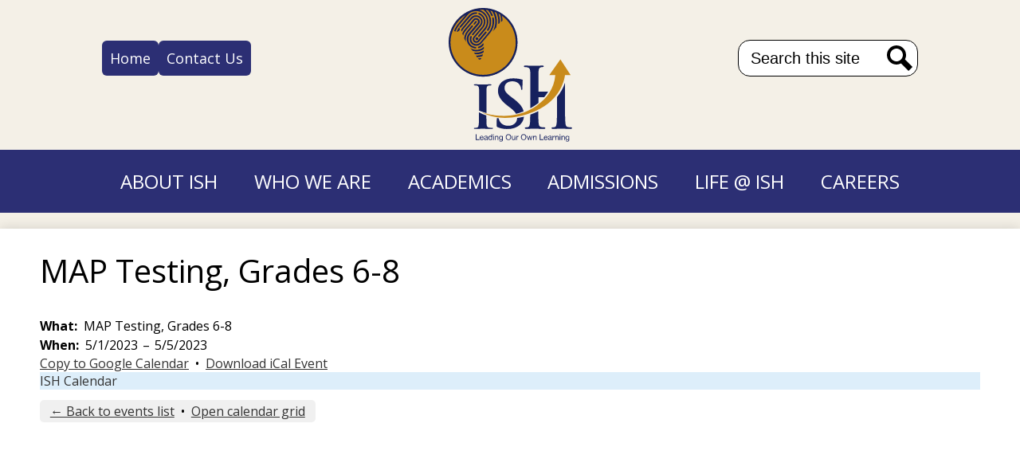

--- FILE ---
content_type: image/svg+xml
request_url: https://www.ishyd.org/pics/school_logo.svg
body_size: 4442
content:
<?xml version="1.0" encoding="utf-8"?>
<!-- Generator: Adobe Illustrator 26.5.0, SVG Export Plug-In . SVG Version: 6.00 Build 0)  -->
<svg version="1.1" id="Layer_1" xmlns="http://www.w3.org/2000/svg" xmlns:xlink="http://www.w3.org/1999/xlink" x="0px" y="0px"
	 viewBox="0 0 154.5 167.7" width="154.5" height="167.7" style="enable-background:new 0 0 154.5 167.7;" xml:space="preserve">
<style type="text/css">
	.st0{fill:#16215E;}
	.st1{fill:#C98B1B;}
</style>
<path class="st0" d="M33.9,158.5h0.9v6.3h3.8v0.8h-4.7V158.5z"/>
<g>
	<g>
		<path class="st0" d="M43.6,164c-0.2,1.1-1.1,1.8-2.2,1.8c-1.6,0-2.4-1.1-2.5-2.7c-0.1-1.4,0.9-2.6,2.3-2.7c0.1,0,0.1,0,0.2,0
			c1.8,0,2.4,1.7,2.3,2.9h-3.8c-0.1,0.8,0.5,1.6,1.3,1.7c0.1,0,0.2,0,0.3,0c0.6,0.1,1.2-0.4,1.3-1L43.6,164z M42.8,162.5
			c0-0.8-0.7-1.5-1.5-1.5c-0.8,0-1.5,0.6-1.5,1.5H42.8z"/>
		<path class="st0" d="M49.1,165.6c-0.2,0.1-0.4,0.1-0.6,0.1c-0.4,0-0.7-0.2-0.7-0.8c-0.5,0.5-1.1,0.8-1.8,0.8
			c-0.9,0-1.7-0.4-1.7-1.4c0-1.2,0.9-1.4,1.7-1.6c0.9-0.2,1.7-0.1,1.7-0.8c0-0.7-0.6-0.9-1.1-0.9c-0.7,0-1.2,0.2-1.3,1h-0.8
			c0-1.3,1-1.7,2.2-1.7c0.9,0,1.9,0.2,1.9,1.4v2.6c0,0.4,0,0.6,0.3,0.6c0.1,0,0.2,0,0.3,0V165.6z M47.7,162.9
			c-0.5,0.2-1,0.3-1.5,0.3c-0.6,0.1-1,0.3-1,0.9c0,0.6,0.5,0.8,1,0.8c1.1,0,1.6-0.7,1.6-1.2L47.7,162.9z"/>
		<path class="st0" d="M54.4,165.6h-0.8v-0.7h0c-0.3,0.6-1,0.9-1.6,0.8c-1.3,0-2.4-1.1-2.4-2.4c0-0.1,0-0.2,0-0.3
			c-0.2-1.3,0.8-2.5,2.1-2.7c0.1,0,0.2,0,0.3,0c0.7,0,1.3,0.3,1.7,0.8h0v-2.6h0.8L54.4,165.6z M52.1,165c1.1,0,1.6-1,1.6-1.9
			c0-1-0.5-1.9-1.6-1.9s-1.5,1-1.5,2C50.5,164,51,165,52.1,165"/>
		<path class="st0" d="M56.6,159.5h-0.8v-1h0.8V159.5z M55.7,160.5h0.8v5.1h-0.8V160.5z"/>
		<path class="st0" d="M57.8,160.5h0.8v0.8h0c0.3-0.6,1-1,1.7-0.9c1.4,0,1.8,0.8,1.8,1.9v3.4h-0.8v-3.5c0-0.5-0.4-1-0.9-1
			c0,0-0.1,0-0.1,0c-0.8,0-1.5,0.6-1.5,1.4c0,0.1,0,0.2,0,0.3v2.9h-0.8V160.5z"/>
		<path class="st0" d="M67.8,165.2c0,1.7-0.8,2.5-2.4,2.5c-1,0-2.1-0.4-2.1-1.5h0.8c0,0.6,0.8,0.8,1.3,0.8c1.1,0,1.5-0.8,1.5-1.9
			v-0.3h0c-0.3,0.6-0.9,1-1.6,0.9c-1.3,0-2.3-1.1-2.3-2.3c0-0.1,0-0.2,0-0.3c-0.2-1.3,0.8-2.5,2.1-2.7c0.1,0,0.2,0,0.3,0
			c0.6,0,1.2,0.3,1.5,0.9h0v-0.7h0.8L67.8,165.2z M66.9,162.9c0-0.9-0.4-1.8-1.5-1.8c-1.1,0-1.5,0.9-1.5,1.9c0,0.9,0.3,2,1.5,2
			S66.9,163.9,66.9,162.9"/>
		<path class="st0" d="M74.8,158.3c2.3,0,3.4,1.8,3.4,3.7s-1.1,3.7-3.4,3.7c-2.3,0-3.4-1.8-3.4-3.7
			C71.4,160.1,72.6,158.3,74.8,158.3 M74.8,165c1.7,0,2.5-1.5,2.5-2.9c0-1.4-0.7-2.9-2.5-2.9s-2.5,1.5-2.5,2.9
			C72.4,163.5,73.1,165,74.8,165"/>
		<path class="st0" d="M83.5,165.6h-0.8v-0.8h0c-0.3,0.6-1,1-1.7,0.9c-1.4,0-1.8-0.8-1.8-1.9v-3.4h0.8v3.5c0,0.5,0.4,1,0.9,1
			c0,0,0.1,0,0.1,0c0.8,0,1.5-0.6,1.5-1.4c0-0.1,0-0.2,0-0.3v-2.9h0.8L83.5,165.6z"/>
		<path class="st0" d="M84.7,160.5h0.8v1.1h0c0.3-0.8,1.1-1.3,1.9-1.2v0.9c-1.4,0-1.9,0.8-1.9,2.1v2.3h-0.8L84.7,160.5z"/>
		<path class="st0" d="M93.8,158.3c2.3,0,3.4,1.8,3.4,3.7s-1.1,3.7-3.4,3.7s-3.4-1.8-3.4-3.7C90.4,160.1,91.6,158.3,93.8,158.3
			 M93.8,165c1.7,0,2.5-1.5,2.5-2.9c0-1.4-0.7-2.9-2.5-2.9s-2.5,1.5-2.5,2.9C91.4,163.5,92.1,165,93.8,165"/>
		<path class="st0" d="M103.3,165.6h-0.9l-1-4.1h0l-1,4.1h-0.9l-1.7-5.1h0.9l1.2,4.2h0l1-4.2h0.9l1.1,4.2h0l1.2-4.2h0.9L103.3,165.6
			z"/>
		<path class="st0" d="M105.7,160.5h0.8v0.8h0c0.3-0.6,1-1,1.7-0.9c1.4,0,1.8,0.8,1.8,1.9v3.4h-0.8v-3.5c0-0.5-0.4-1-0.9-1
			c0,0-0.1,0-0.1,0c-0.8,0-1.5,0.6-1.5,1.4c0,0.1,0,0.2,0,0.3v2.9h-0.8L105.7,160.5z"/>
		<path class="st0" d="M114,158.5h0.9v6.3h3.8v0.8H114V158.5z"/>
		<path class="st0" d="M123.7,164c-0.2,1.1-1.1,1.8-2.2,1.8c-1.6,0-2.4-1.1-2.5-2.7c-0.1-1.4,0.9-2.6,2.3-2.7c0.1,0,0.1,0,0.2,0
			c1.8,0,2.4,1.7,2.3,2.9H120c-0.1,0.8,0.5,1.6,1.3,1.7c0.1,0,0.2,0,0.3,0c0.6,0.1,1.2-0.4,1.3-1L123.7,164z M122.9,162.5
			c0-0.8-0.7-1.5-1.5-1.4c-0.8,0-1.4,0.7-1.4,1.4H122.9z"/>
		<path class="st0" d="M129.2,165.6c-0.2,0.1-0.4,0.1-0.6,0.1c-0.4,0-0.7-0.2-0.7-0.8c-0.5,0.5-1.1,0.8-1.8,0.8
			c-0.9,0-1.7-0.4-1.7-1.4c0-1.2,0.9-1.4,1.7-1.6c0.9-0.2,1.7-0.1,1.7-0.8c0-0.7-0.6-0.9-1.1-0.9c-0.7,0-1.2,0.2-1.3,1h-0.8
			c0.1-1.3,1-1.7,2.2-1.7c0.9,0,1.9,0.2,1.9,1.4v2.6c0,0.4,0,0.6,0.3,0.6c0.1,0,0.2,0,0.3,0V165.6z M127.8,162.9
			c-0.5,0.2-1,0.3-1.5,0.3c-0.6,0.1-1,0.3-1,0.9c0,0.6,0.5,0.8,1,0.8c1.1,0,1.6-0.7,1.6-1.2L127.8,162.9z"/>
		<path class="st0" d="M129.9,160.5h0.8v1.1h0c0.3-0.8,1.1-1.3,1.9-1.2v0.9c-1.4,0-1.9,0.8-1.9,2.1v2.3h-0.8L129.9,160.5z"/>
		<path class="st0" d="M133.4,160.5h0.8v0.8h0c0.3-0.6,1-1,1.7-0.9c1.4,0,1.8,0.8,1.8,1.9v3.4h-0.9v-3.5c0-0.5-0.4-1-0.9-1
			c0,0-0.1,0-0.1,0c-0.8,0-1.5,0.6-1.5,1.4c0,0.1,0,0.2,0,0.3v2.9h-0.8L133.4,160.5z"/>
		<path class="st0" d="M139.7,159.5h-0.8v-1h0.8L139.7,159.5z M138.9,160.5h0.8v5.1h-0.8L138.9,160.5z"/>
		<path class="st0" d="M141,160.5h0.8v0.8h0c0.3-0.6,1-1,1.7-0.9c1.4,0,1.8,0.8,1.8,1.9v3.4h-0.8v-3.5c0-0.5-0.4-1-0.9-1
			c0,0-0.1,0-0.1,0c-0.8,0-1.5,0.6-1.5,1.4c0,0.1,0,0.2,0,0.3v2.9H141L141,160.5z"/>
		<path class="st0" d="M150.9,165.2c0,1.7-0.8,2.5-2.4,2.5c-1,0-2.1-0.4-2.1-1.5h0.8c0,0.6,0.8,0.8,1.3,0.8c1.1,0,1.5-0.8,1.5-1.9
			v-0.3h0c-0.3,0.6-0.9,1-1.6,0.9c-1.3,0-2.3-1.1-2.3-2.3c0-0.1,0-0.2,0-0.3c-0.2-1.3,0.8-2.5,2.1-2.7c0.1,0,0.2,0,0.3,0
			c0.6,0,1.2,0.3,1.5,0.9h0v-0.7h0.8L150.9,165.2z M150.1,162.9c0-0.9-0.4-1.8-1.5-1.8c-1.1,0-1.5,0.9-1.5,1.9c0,0.9,0.3,2,1.5,2
			S150.1,163.9,150.1,162.9"/>
		<path class="st0" d="M54.3,150.4c-1.3,0-2.5-0.1-3.8-0.3c-2.2-0.3-2.7-1.6-3-3.6c-0.2-2.5-0.3-6.5-0.3-11.6c-3.2-1-6.3-2.4-9.2-4
			c0,6.9,0,12.5-0.4,15.5c-0.2,2.1-0.7,3.4-2.1,3.7c-0.9,0.2-1.8,0.3-2.7,0.3c-0.9,0-1.2,0.2-1.2,0.6c0,0.5,0.5,0.7,1.5,0.7
			c3,0,7.6-0.2,9.3-0.2c2,0,6.7,0.2,11.6,0.2c0.8,0,1.4-0.2,1.4-0.7C55.5,150.6,55.1,150.4,54.3,150.4"/>
		<path class="st0" d="M32.8,97.1c0.9,0,1.8,0.1,2.7,0.3c1.6,0.4,2.4,1.6,2.5,4.1c0.1,2.4,0.1,4.4,0.1,15.7v11.6
			c0.9,0.3,1.9,0.7,3,1.1c2.1,0.8,4.2,1.5,6.2,2v-14.7c0-11.3,0-13.3,0.1-15.7c0.1-2.6,0.7-3.9,2.7-4.2c0.7-0.1,1.5-0.2,2.2-0.2
			c0.7,0,1.2-0.1,1.2-0.7c0-0.4-0.6-0.6-1.6-0.6c-2.8,0-7.2,0.2-9,0.2c-2.1,0-6.8-0.2-9.6-0.2c-1.2,0-1.8,0.1-1.8,0.6
			C31.6,96.9,32,97.1,32.8,97.1"/>
		<path class="st0" d="M73.8,122.7l3.8,2.9c3.5,2.7,5.5,5,6.7,7.2c3.2-0.8,6.4-1.8,9.5-3.1c-1.3-5.5-5.1-10.2-12.9-16.1l-2.3-1.7
			c-6.8-5.1-8.7-7.9-8.7-11.6c0-4.9,3.7-8.3,9.7-8.3c5.3,0,7.7,2.4,8.9,4c1.2,1.5,2,3.4,2.1,5.3c0,1,0.2,1.5,0.8,1.5
			c0.7,0,0.9-0.6,0.9-2.4c0-6.3,0.3-8.7,0.3-9.7c0-0.6-0.4-0.8-1.1-1c-3.5-1-7.2-1.4-10.9-1.4c-11.4,0-18.9,6.4-18.9,15.3
			C61.7,110.1,64.8,115.8,73.8,122.7"/>
		<path class="st0" d="M85.6,138.1c0,0.2,0,0.3,0,0.5c0,4.3-3.6,9.2-11,9.2c-5.1,0-9.9-2.2-11.7-8.2c-0.1-0.4-0.2-0.8-0.3-1.2
			c-0.8-0.1-1.6-0.2-2.3-0.3c-0.1,2.1-0.3,5.6-0.3,8.8c0,1.8,0.2,2.2,1.6,2.8c3.8,1.5,7.9,2.3,12,2.1c4.6,0.2,9.1-1,13-3.3
			c4.3-2.6,7.1-7.1,7.6-12.1C91.3,137,88.5,137.6,85.6,138.1"/>
		<path class="st0" d="M95.6,74.2c1,0,2.1,0.1,3.1,0.3c2.6,0.7,3.3,2.4,3.4,6c0,0.5,0,1,0.1,1.5l0,0v43.8c3.5-1.9,6.9-4.1,10.1-6.6
			v-7.3h7.3c1.8-2.2,3.4-4.5,4.9-7h-12.2V83.7c0-1.3,0.1-2.3,0.1-3.3c0.2-3.7,0.8-5.5,2.9-6c0.8-0.2,1.5-0.3,2.3-0.3
			c1,0,1.4-0.2,1.4-0.9s-0.6-0.9-1.7-0.9c-3.1,0-8.1,0.3-10,0.3c-2.1,0-7.2-0.3-11.5-0.3c-1.1,0-1.7,0.2-1.7,0.9
			S94.7,74.2,95.6,74.2"/>
		<path class="st0" d="M153.2,149.8c-1.4,0-2.7-0.2-4.1-0.4c-2.4-0.4-2.9-2.7-3.1-5.7c-0.2-2.3-0.3-5.7-0.4-9.8V93.6
			c-2.2,6.7-5.7,12.9-10.1,18.3v24.7h0c-0.1,2.8-0.2,5.2-0.3,7c-0.3,3-0.7,5.4-2.3,5.8c-0.9,0.3-1.9,0.4-2.9,0.4
			c-1,0-1.3,0.3-1.3,0.8c0,0.7,0.6,1.1,1.7,1.1c3.1,0,8.1-0.3,9.9-0.3c2.2,0,7.2,0.3,12.4,0.3c1,0,1.6-0.3,1.6-1.1
			C154.5,150.1,154.1,149.8,153.2,149.8"/>
		<path class="st0" d="M119.7,149.8c-1.4,0-2.7-0.2-4.1-0.4c-2.4-0.4-2.9-2.7-3.1-5.7c-0.2-2.2-0.3-5.3-0.3-9v-5.2
			c-3.3,1.6-6.7,3.1-10.1,4.3v0.9h0c-0.1,3.7-0.2,6.7-0.3,8.9c-0.3,3-0.7,5.4-2.3,5.8c-0.9,0.3-1.9,0.4-2.9,0.4
			c-1,0-1.3,0.3-1.3,0.8c0,0.7,0.6,1.1,1.6,1.1c3.2,0,8.2-0.3,10-0.3c2.2,0,7.2,0.3,12.4,0.3c1,0,1.6-0.3,1.6-1.1
			C121,150.1,120.6,149.8,119.7,149.8"/>
		<path class="st1" d="M139.8,64.5l-13.9,19.6l7.5,0.1c-1.3,17.3-11.1,29.4-22.3,37.6l-0.1,0.1c-3.1,2.3-6.4,4.3-9.8,6.1
			c-28.6,14.8-60.4,2.8-60.4,2.8c34.3,18.5,73.9-4.5,73.9-4.5l0,0c29.1-16.4,30.8-42.2,30.8-42.2h7.1L139.8,64.5z"/>
		<path class="st1" d="M85.7,46.4c-1.8,23.5-22.3,41.1-45.9,39.3C16.3,83.8-1.3,63.3,0.5,39.8S22.9-1.3,46.4,0.5c0,0,0,0,0,0
			C69.9,2.4,87.5,22.9,85.7,46.4"/>
		<path class="st0" d="M43.1,0C19.3,0,0,19.3,0,43.1s19.3,43.1,43.1,43.1s43.1-19.3,43.1-43.1C86.2,19.3,66.9,0,43.1,0 M43.1,83.9
			c-22.5,0-40.8-18.2-40.8-40.8C2.3,29.1,9.6,16,21.5,8.5c-3.1,3.7-6.2,7.4-9.3,11.1c-2.3,2.7-4.1,5.8-5.4,9.1
			c0.7,0.4,1.3,0.8,1.7,1c0.3-0.8,0.6-1.6,1-2.5c1-2.2,2.3-4.2,3.8-6c3.6-4.2,7.1-8.5,10.7-12.7C26.2,6,29.3,4.3,32.8,4
			c4.7-0.7,9.4,1.3,12.2,5.1c1.7,2.1,2.6,4.7,2.7,7.4c0.2,3.6-1,7-3.4,9.7c-2.2,2.6-4.3,5.1-6.5,7.7v0l-0.8,1l0,0
			c-0.1,0.2-0.2,0.4-0.2,0.6c0,0.5,0.4,1,1,1c0,0,0,0,0,0c0.3,0,0.5-0.1,0.7-0.3h0l1.4-1.7l0,0c2.1-2.5,4.3-5.1,6.4-7.6
			c0.9-1.1,1.6-2.3,2.1-3.6c0.7-1.6,1.1-3.3,1.2-5.1c0.2-3.3-0.6-6.6-2.5-9.4c-1.4-2.2-3.4-4-5.8-5.2c-0.9-0.4-1.8-0.8-2.7-1.1
			c1.5-0.2,2.9-0.2,4.4-0.2c0.2,0,0.3,0,0.5,0c2,1.6,3.7,3.5,5,5.7c1.4,2.1,2.3,4.4,2.6,6.9c0.6,4.2-0.4,8.5-2.8,11.9
			c-0.1,0.1-0.2,0.3-0.3,0.5c-0.2,0.4,0,1,0.4,1.2c0.4,0.3,0.9,0.2,1.2-0.1c0,0,0-0.1,0.1-0.1c0.3-0.4,0.6-0.7,0.8-1.1
			c1.4-2.4,2.3-5.2,2.6-8c0.4-3.7-0.4-7.4-2.1-10.7c-1.2-2.2-2.8-4.2-4.6-6c0.9,0.1,1.8,0.2,2.7,0.3c0.4,0.5,1.1,1.5,1.2,1.6
			c1.3,1.5,2.3,3.3,3,5.1c0.3,0.7,0.8,1,1.3,0.8c0.5-0.3,0.8-0.9,0.5-1.5c0,0,0-0.1,0-0.1c-0.7-1.5-1.5-3-2.4-4.3c0,0-0.4-0.6-0.7-1
			c0.8,0.2,1.6,0.4,2.4,0.6c0,0.1,0.1,0.1,0.1,0.2h0c3.7,5.7,4.8,12.7,3.1,19.3c-0.5,2-1.3,4-2.3,5.8c1.6-1.7,3-3.3,4-4.5
			c0-0.1,0.1-0.2,0.1-0.3l0,0.1c0,0,0.1-0.5,0.3-1.2c0.7-3.1,0.9-6.2,0.5-9.4c-0.4-3.1-1.3-6.2-2.8-9c0,0,0,0,0-0.1
			c0.8,0.3,1.6,0.6,2.3,1C60.2,7,60.6,8.2,61,9.4c1,3.5,1.4,7.1,1,10.7c1.1-0.3,1.9-1.2,2.1-2.4c0.1-3.3-0.4-6.5-1.4-9.7
			c0,0-0.2-0.6-0.3-0.9c0.7,0.4,1.4,0.8,2,1.2c0.9,2.9,1.3,6,1.1,9c0.3-0.1,0.5-0.1,0.7-0.2c0.7-0.4,1.1-1,1.2-1.8
			c-0.1-1.8-0.4-3.7-0.8-5.5c18.4,13,22.8,38.4,9.8,56.8C68.8,77.5,56.4,83.9,43.1,83.9"/>
		<path class="st0" d="M31.6,55.9c0.5,0.7,1,1.4,1.5,2.1c3.6,0.4,7.2-0.3,10.4-2.1c0.2-0.8,0.4-1.7,0.5-2.6c-1.2,0.8-2.6,1.4-4,1.9
			C37.3,56.2,34.4,56.4,31.6,55.9"/>
		<path class="st0" d="M34.3,50.6c0.3-0.3,0.4-0.8,0.1-1.2c-0.2-0.3-0.6-0.5-1-0.5c-1.4-0.2-2.7-0.7-3.9-1.4
			c-1.6-0.8-2.8-2.2-3.5-3.8c-2-3.6-1.4-8,1.4-11c3.4-4.1,6.9-8.1,10.3-12.2c0.4-0.5,0.7-1,1-1.5c1-2.3-0.1-4.9-2.4-5.9
			C36,13,35.9,13,35.7,12.9c-1.8-0.6-3.9,0-5,1.5c-3.4,4.1-6.9,8.3-10.4,12.3c-1.3,1.5-2.4,3.2-3.2,5.1c0.4,1,0.7,2,1,3c0,0,0,0,0,0
			c0.4-1.9,1.3-3.7,2.4-5.2c2.3-2.9,4.7-5.7,7.1-8.5c1.5-1.8,3-3.6,4.5-5.3c0.3-0.4,0.8-0.8,1.2-1c1.4-0.5,2.9,0.3,3.3,1.6
			c0.1,0.4,0.2,0.8,0.1,1.2c-0.1,0.6-0.4,1.1-0.8,1.6c-3.6,4.2-7.1,8.5-10.7,12.7c-1.3,1.6-2.1,3.4-2.4,5.4
			c-1,6.4,3.4,12.4,9.8,13.4c0.1,0,0.3,0,0.4,0.1C33.6,50.9,34,50.8,34.3,50.6"/>
		<path class="st0" d="M39.3,51.7c-4.1,1.6-8.6,1-12.2-1.5c0.2,0.2,0.4,0.5,0.6,0.7c0.7,0.7,1.5,1.8,2.4,2.9
			c4.9,1.5,10.1,0.5,14.1-2.6c0-0.8,0-1.6-0.1-2.5C42.7,50.1,41.1,51.1,39.3,51.7"/>
		<path class="st0" d="M24.5,30.4c1.7-2.2,3.5-4.4,5.3-6.5c0.8-1,0.9-1.5,0.4-2s-1.1-0.2-1.9,0.7c-1.8,2.2-3.6,4.4-5.3,6.6
			c-1.9,2.3-3.1,5.1-3.4,8c0,0.3-0.1,0.6-0.1,0.9c0.2,0.4,0.3,0.7,0.4,1c0.6,1.2,1.2,2.3,1.9,3.3c-0.3-1.2-0.4-2.4-0.4-3.6
			C21.4,35.8,22.5,32.8,24.5,30.4"/>
		<path class="st0" d="M37.5,50.5c0.5-0.1,0.9-0.2,1.3-0.4c1.9-0.7,3.6-1.9,4.9-3.5c-0.2-0.9-0.2-1.8-0.3-2.7l-0.8,1
			c-1,1.3-2.2,2.3-3.6,3c-0.6,0.3-1.3,0.5-1.9,0.7c-0.5,0.1-0.7,0.6-0.6,1.1c0,0,0,0,0,0c0.1,0.5,0.5,0.8,0.9,0.7
			C37.4,50.6,37.4,50.5,37.5,50.5"/>
		<path class="st0" d="M37.1,7.3C37.1,7.3,37.1,7.3,37.1,7.3c0,0.1,0.1,0.1,0.1,0.2c0.2,0.4,0.5,0.6,0.9,0.7c2,0.9,3.7,2.4,4.8,4.3
			c1.9,3.5,1.6,7.8-0.9,10.9c-2,2.3-3.9,4.7-5.9,7c-1.6,1.9-3.3,3.8-4.9,5.8c-1.5,1.7-1.5,4.3,0,6c1.7,1.9,4.6,2.1,6.5,0.4
			c0.1-0.1,0.2-0.2,0.2-0.2c3-3.7,6.1-7.3,9.2-11c0.1-0.1,0.2-0.2,0.3-0.3c0.2-0.2,0.3-0.6,0.1-0.9c-0.2-0.5-0.7-0.7-1.1-0.6
			c-0.2,0.1-0.3,0.2-0.5,0.3c-0.2,0.2-0.4,0.3-0.6,0.5c-1.4,1.7-2.8,3.3-4.2,5c-1.5,1.8-3,3.5-4.4,5.3c-0.3,0.5-0.9,0.9-1.5,1
			c-1.1,0.2-2.2-0.2-2.8-1.2c-0.6-1-0.5-2.2,0.2-3.1c3.5-4.2,7-8.4,10.5-12.5c4.2-4.9,3.7-12.3-1.2-16.5c-1-0.9-2.2-1.6-3.5-2.1
			c-0.1-0.1-0.3-0.2-0.5-0.2l0,0l0,0c-0.5,0-0.9,0.4-0.9,0.9c0,0,0,0.1,0,0.1C37.1,7.2,37.1,7.2,37.1,7.3"/>
		<path class="st0" d="M40.1,62.8c-0.6,0.1-1.1,0.2-1.7,0.3c-0.7,0.1-1.3,0.2-1.9,0.2c1.3,1.5,2.8,2.4,4.1,0.4
			c0.1-0.2,0.3-0.5,0.4-0.7C40.7,62.8,40.4,62.7,40.1,62.8"/>
		<path class="st0" d="M56.9,17.1c0-1.5-0.1-3-0.5-4.5c-0.1-0.2-0.2-0.8-0.7-0.8c-0.9-0.1-1.3,0.5-1.1,1.5c0,0.1,0,0.2,0,0.3
			C55.7,19.7,54,26,50,30.7c-3.3,4.2-6.9,8.2-10.3,12.3c-0.8,0.9-1.7,1.6-2.9,2c-2.2,0.9-4.8,0.3-6.5-1.3c-1.8-1.7-2.4-4.4-1.5-6.7
			c0.4-1,0.3-1.5-0.4-1.8c-0.6-0.3-1.2,0.1-1.5,1c-1.6,3.9,0.2,8.4,4,10.3c3.2,1.7,7.2,1,9.6-1.7c4-4.7,8-9.4,11.9-14.2
			c1.3-1.6,2.3-3.4,2.9-5.3C56.4,22.6,56.9,19.9,56.9,17.1"/>
		<path class="st0" d="M34.2,59.8c0.3,0.5,0.6,0.9,0.8,1.3c0.1,0.2,0.3,0.4,0.4,0.7c2.3-0.1,4.6-0.5,6.7-1.3
			c0.3-0.7,0.6-1.6,0.8-2.4c-2.1,0.9-4.2,1.4-6.5,1.6C35.7,59.7,35,59.8,34.2,59.8"/>
		<path class="st0" d="M17.2,22.3c3.2-3.8,6.4-7.6,9.6-11.3c0.7-0.7,1.4-1.4,2.2-2c1.5-1,3.3-1.6,5.1-1.6c0.2,0,0.4,0,0.5-0.1
			c0.1,0,0.1,0,0.2,0c0.5,0,0.9-0.4,0.9-0.9c0-0.4-0.3-0.8-0.7-0.9l0,0l-0.1,0c0,0-0.1,0-0.1,0c0,0,0,0,0,0c-0.3,0-0.7-0.1-1-0.1
			c-3.5,0.1-6.7,1.8-8.9,4.6c-2.7,3.3-5.5,6.5-8.2,9.8l0,0c0,0-5.4,5.8-6.5,10c0,0,0,0.1,0,0.1c0,0.1,0,0.1-0.1,0.2h0
			c0.6,0,1.4-0.3,2.7-1.4c0.1-0.1,0.1-0.1,0.2-0.2c0.1-0.1,0.2-0.2,0.3-0.3c0.4-0.4,0.7-1,0.7-1.6c0-0.1,0-0.3-0.1-0.4
			c0-0.1-0.1-0.2-0.1-0.3c-0.3-0.9-0.5-2.4,0-2.4c0.1,0,0.5,0.7,0.9,1.8c0.4-0.5,0.7-1.1,1.2-1.6C16.4,23.3,16.8,22.8,17.2,22.3"/>
		<path class="st0" d="M35.2,36.8c-1,0.1-1.7,0.9-1.6,1.9c0.1,1,0.9,1.7,1.9,1.6c1-0.1,1.7-0.9,1.6-1.9c0,0,0,0,0,0
			C37,37.4,36.1,36.7,35.2,36.8C35.2,36.8,35.2,36.8,35.2,36.8"/>
		<path class="st0" d="M29.1,13.7c0.6-0.7,1.3-1.3,2-1.7c2.9-1.8,6.7-0.9,8.5,2c1.5,2.4,1.2,5.5-0.8,7.5c-2.9,3.4-5.8,6.9-8.8,10.4
			c-0.2,0.2-0.4,0.5-0.6,0.8c-0.3,0.4-0.3,1,0.1,1.3c0.1,0.1,0.3,0.2,0.4,0.2l0.1,0c0,0,0.1,0,0.1,0s0,0,0.1,0
			c0.2,0,0.4-0.1,0.5-0.2c0.3-0.2,0.6-0.4,0.7-0.7c0.3-0.4,0.6-0.8,0.9-1.2c2.7-3.1,5.4-6.2,8-9.3c0.7-0.9,1.3-2,1.7-3.1
			c0.9-2.4,0.4-5.2-1.2-7.2c-1.3-1.9-3.5-3.2-5.9-3.3c-2.7-0.3-5.4,0.9-7.1,3c-3.3,3.9-6.6,7.8-9.8,11.7c-0.9,1.1-1.8,2.3-2.5,3.5
			c0.3,0.7,0.5,1.5,0.8,2.3c0.7-1.4,1.6-2.6,2.5-3.8C22.2,21.7,25.6,17.7,29.1,13.7"/>
		<path class="st0" d="M32.1,20.9L32.1,20.9L32.1,20.9c0.2,0,0.3-0.1,0.4-0.2c0.9-0.9,1.7-1.8,2.4-2.7c0.4-0.4,0.4-1.1,0-1.5
			c-0.5-0.3-1.2-0.2-1.5,0.3c-0.9,1-1.7,2.1-2.4,3.3c0,0.5,0.4,0.9,0.9,0.9C31.9,21,32,21,32.1,20.9"/>
	</g>
</g>
</svg>
